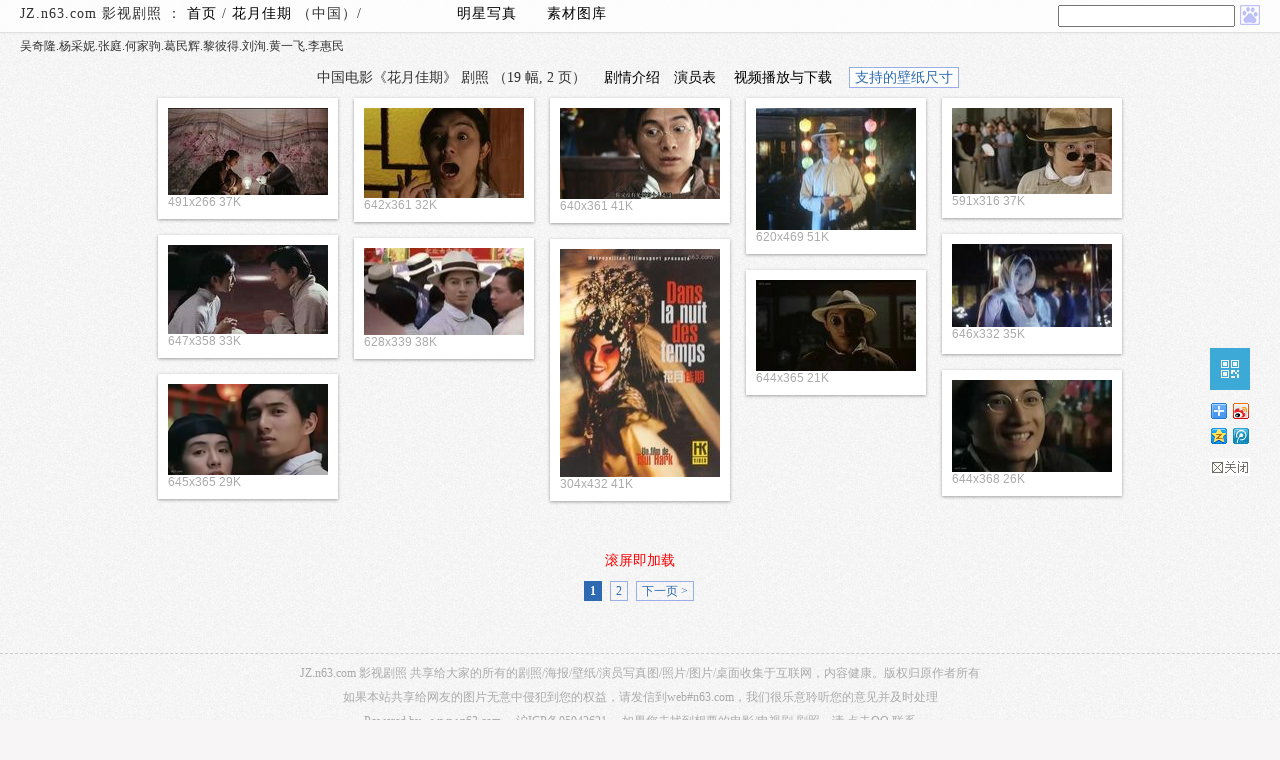

--- FILE ---
content_type: text/html; charset=gb2312
request_url: http://jz.n63.com/J_CNhuayuejiaqi
body_size: 4835
content:
<!DOCTYPE html><html><head><meta http-equiv="cache-control" content="no-cache,must-revalidate"><meta http-equiv="Expires" content="-1">
<meta http-equiv="pragma" content="no-cache"><meta http-equiv="imagetoolbar" CONTENT="no"><meta http-equiv="Content-Type" content="text/html; charset=gb2312"><link rel="stylesheet" type="text/css"  href="/jz/cssjs/style.css" media='screen' /><link rel="stylesheet" type="text/css" href="/jz/cssjs/jf.css?v=2.1.5" media="screen" /><script type="text/javascript" src="/jz/cssjs/jquery.min.js"></script><script type="text/javascript" src="/jz/cssjs/jfp.js?v=2.1.5"></script>
<base href=http://jz.n63.com/jz/>
<title>《花月佳期》剧照/剧情/演员表-吴奇隆.杨采妮.张庭.何家驹.葛民辉.黎彼得.刘洵.黄一飞.李惠民-影视剧照 JZ.n63.com</title>
</head>
<body topmargin="0" leftmargin="0" bgcolor="#FFFFFF" onmouseover="self.status='如果您觉得本站还不错，请将 jz.n63.com 推荐给您的朋友们。谢谢！';return true">
<div id=header class=header_nav><div id=headerleft>
JZ.n63.com 影视剧照 ：  
<a href="/">首页</a> / <a href="/J_CNhuayuejiaqi">花月佳期
</a> （中国）/ 　　　　　　<a href=http://www.n63.com target=_blank>明星写真</a>　　<a href=http://pic.n63.com target=_blank>素材图库</a>
</div>
<script language="JavaScript">

var NS4 = (document.layers);
var IE4 = (document.all);

var win = window;
var n   = 0;

function findInPage(str) {

  var txt, i, found;

  if (str == "")
    return false;

  if (NS4) {

    if (!win.find(str))
      while(win.find(str, false, true))
        n++;
    else
      n++;

    if (n == 0)
      alert("很遗憾，没有结果显示。\n 为确保获得正确结果，请您缩短关键字重新查询。");
  }

  if (IE4) {
    txt = win.document.body.createTextRange();

    for (i = 0; i <= n && (found = txt.findText(str)) != false; i++) {
      txt.moveStart("character", 1);
      txt.moveEnd("textedit");
    }

    if (found) {
      txt.moveStart("character", -1);
      txt.findText(str);
      txt.select();
      txt.scrollIntoView();
      n++;
    }

    else {
      if (n > 0) {
        n = 0;
        findInPage(str);
      }

      else
        alert("很遗憾，没有结果显示。\n\n为确保获得正确结果，请您注意字间空格或缩短关键字重新查询。\n\n如果仍无结果，请点击后面的“G搜索n63”全文检索。");
    }
  }

  return false;
}
function txtn63(txtinput){
txtinput.value=txtinput.value.replace(/(^\s*)|(\s*$)/g, "");}
function msearch (sname) {
var wq=document.getElementsByName("string")[0].value;
if (sname=="baidu")
{
var link="http://zhannei.baidu.com/cse/search?fr=jz&ie=gbk&s=13331977257374983667&q="+wq;
} else {
var link="http://www.sogou.com/web?fr=jz&ie=gbk&query=site%3An63.com+"+wq;
}
if (wq == ""){
alert("请输入您要查询的内容！");
search.string.focus();return false;
} else {
window.open(link); }}
 $(document).keydown(function(event){
    if(event.keyCode==13){
       $("#nso").click();
    }
 });
</script><div id="search_form">
<form name="search" onSubmit="return findInPage(this.string.value);" style="padding:0px;margin:0px;">
<input name="string" type="text" class=t size=20 onBlur="txtn63(this)" onChange="n=0;">
<!-- <a style="cursor:pointer" onclick=javascript:msearch() id=nso><img border=0 src=/jz/icons/nss30.png style="margin-bottom:-5px" title="soso搜索n63" width=20 height=20></a> -->
<a style="cursor:pointer" onclick=javascript:msearch("baidu") id=nso><img border=0 src=/jz/icons/nbd30.png  style="margin-bottom:-5px" title="baidu搜索n63" width=20 height=20></a></form></div> </div>


</table>
</td><td>
<!-- #### thum/ #### -->
<style>html {min-height:101%;}</style>
<div id=album_info>
吴奇隆.杨采妮.张庭.何家驹.葛民辉.黎彼得.刘洵.黄一飞.李惠民<div class=cdiv></div>
<p>中国电影《花月佳期》  剧照 
 （19 幅,
2 页）
　<a class="fancybox" href="#storyline">剧情介绍</a>　<a class="fancybox" href="#cast">演员表</a>
　<a href='http://www.soku.com/search_video/q_%E8%8A%B1%E6%9C%88%E4%BD%B3%E6%9C%9F' rel="nofollow" target=_blank>视频播放与下载</a>　<span class=borderone><a class=fancybox href=#desktop>支持的壁纸尺寸</a> </span></p>
</div>
<script language=javascript>

        function imagelink(thisurl){
        window.open("http://jz.n63.com/jz/"+thisurl,"","")
        }
        
        function PoNlink(thisurl){
        location.href = "http://jz.n63.com/jz/"+thisurl
        }
        
</script>                      
<div id=whole>
<div id="container">


	<div class="grid"><div class="imgholder">
<a href="http://jz.n63.com/jz/?album=CNhuayuejiaqi&image=jz.n63.com_dz_wf_n_f_se_n_t_ll.jpg&" target=_blank><img src="/jz/img.php/thumbnail/CNhuayuejiaqi/jz.n63.com_dz_wf_n_f_se_n_t_ll.jpg" alt="花月佳期剧照" border="0" width=160 height=87></a>
		</div>


491x266 37K 
</div>


	<div class="grid"><div class="imgholder">
<a href="http://jz.n63.com/jz/?album=CNhuayuejiaqi&image=jz.n63.com_dz_wfi_t_n_s_e_se_ll.jpg&" target=_blank><img src="/jz/img.php/thumbnail/CNhuayuejiaqi/jz.n63.com_dz_wfi_t_n_s_e_se_ll.jpg" alt="花月佳期剧照" border="0" width=160 height=90></a>
		</div>


642x361 32K 
</div>


	<div class="grid"><div class="imgholder">
<a href="http://jz.n63.com/jz/?album=CNhuayuejiaqi&image=jz.n63.com_dz_wn_n_th_se_n_f_ll.jpg&" target=_blank><img src="/jz/img.php/thumbnail/CNhuayuejiaqi/jz.n63.com_dz_wn_n_th_se_n_f_ll.jpg" alt="花月佳期剧照" border="0" width=160 height=91></a>
		</div>


640x361 41K 
</div>


	<div class="grid"><div class="imgholder">
<a href="http://jz.n63.com/jz/?album=CNhuayuejiaqi&image=jz.n63.com_dz_wn_s_n_o_f_th_ll.jpg&" target=_blank><img src="/jz/img.php/thumbnail/CNhuayuejiaqi/jz.n63.com_dz_wn_s_n_o_f_th_ll.jpg" alt="花月佳期剧照" border="0" width=160 height=122></a>
		</div>


620x469 51K 
</div>


	<div class="grid"><div class="imgholder">
<a href="http://jz.n63.com/jz/?album=CNhuayuejiaqi&image=jz.n63.com_dz_wn_t_th_t_th_s_ll.jpg&" target=_blank><img src="/jz/img.php/thumbnail/CNhuayuejiaqi/jz.n63.com_dz_wn_t_th_t_th_s_ll.jpg" alt="花月佳期剧照" border="0" width=160 height=86></a>
		</div>


591x316 37K 
</div>


	<div class="grid"><div class="imgholder">
<a href="http://jz.n63.com/jz/?album=CNhuayuejiaqi&image=jz.n63.com_dz_wo_f_o_t_fi_th_ll.jpg&" target=_blank><img src="/jz/img.php/thumbnail/CNhuayuejiaqi/jz.n63.com_dz_wo_f_o_t_fi_th_ll.jpg" alt="花月佳期剧照" border="0" width=160 height=83></a>
		</div>


646x332 35K 
</div>


	<div class="grid"><div class="imgholder">
<a href="http://jz.n63.com/jz/?album=CNhuayuejiaqi&image=jz.n63.com_dz_wo_fi_o_e_s_e_ll.jpg&" target=_blank><img src="/jz/img.php/thumbnail/CNhuayuejiaqi/jz.n63.com_dz_wo_fi_o_e_s_e_ll.jpg" alt="花月佳期剧照" border="0" width=160 height=89></a>
		</div>


647x358 33K 
</div>


	<div class="grid"><div class="imgholder">
<a href="http://jz.n63.com/jz/?album=CNhuayuejiaqi&image=jz.n63.com_dz_wse_z_e_e_e_fi_ll.jpg&" target=_blank><img src="/jz/img.php/thumbnail/CNhuayuejiaqi/jz.n63.com_dz_wse_z_e_e_e_fi_ll.jpg" alt="花月佳期剧照" border="0" width=160 height=87></a>
		</div>


628x339 38K 
</div>


	<div class="grid"><div class="imgholder">
<a href="http://jz.n63.com/jz/?album=CNhuayuejiaqi&image=jz.n63.com_dz_wth_o_z_s_t_z_ll.jpg&" target=_blank><img src="/jz/img.php/thumbnail/CNhuayuejiaqi/jz.n63.com_dz_wth_o_z_s_t_z_ll.jpg" alt="花月佳期剧照" border="0" width=160 height=228></a>
		</div>


304x432 41K 
</div>


	<div class="grid"><div class="imgholder">
<a href="http://jz.n63.com/jz/?album=CNhuayuejiaqi&image=jz.n63.com_dz_wwe_e_fi_e_n_th_ll.jpg&" target=_blank><img src="/jz/img.php/thumbnail/CNhuayuejiaqi/jz.n63.com_dz_wwe_e_fi_e_n_th_ll.jpg" alt="花月佳期剧照" border="0" width=160 height=91></a>
		</div>


644x365 21K 
</div>


	<div class="grid"><div class="imgholder">
<a href="http://jz.n63.com/jz/?album=CNhuayuejiaqi&image=jz.n63.com_dz_wwe_e_n_n_n_s_ll.jpg&" target=_blank><img src="/jz/img.php/thumbnail/CNhuayuejiaqi/jz.n63.com_dz_wwe_e_n_n_n_s_ll.jpg" alt="花月佳期剧照" border="0" width=160 height=92></a>
		</div>


644x368 26K 
</div>


	<div class="grid"><div class="imgholder">
<a href="http://jz.n63.com/jz/?album=CNhuayuejiaqi&image=jz.n63.com_dz_wwe_n_z_o_o_e_ll.jpg&" target=_blank><img src="/jz/img.php/thumbnail/CNhuayuejiaqi/jz.n63.com_dz_wwe_n_z_o_o_e_ll.jpg" alt="花月佳期剧照" border="0" width=160 height=91></a>
		</div>


645x365 29K 
</div>


</div>


<div id="page_loading">
    <span>滚屏即加载</span>
</div>
<div id="page_remain">
    <span></span>
</div>

<!-- n/p start -->
<div id="page_info" class="sabrosus">



<span class=current>1</span>&nbsp;  


            





<a href=http://jz.n63.com/jz/?album=CNhuayuejiaqi&page=2&>2</a>&nbsp;




<span class="page_next"><a href=http://jz.n63.com/jz/?album=CNhuayuejiaqi&page=2&>下一页 &gt;</a></span>

</div>

<!-- n/p end --> 
<div id=storyline><div class=bt>花月佳期 剧情简介</div><p> </p><div class=fb>　　二十年代，一个风月绮丽的花花世界，银行职员江继威（吴奇隆）与戏班小花旦洪欣欣（杨采妮）二人都是日夜渴望自己有一段美好姻缘。一次在月老庙求姻缘签时巧遇对方。但双方却因小小误会弄得贴错门神花月佳期般，互相讨厌。欣在班内有一钟情自己的裙下之臣细虾（葛民辉），却没有任何感情反应。而外表纯情神圣的张小盈（张庭）却是江继威的梦中情人。亦因如此，江对盈展开一连串盲目的追求。</div></div><div id=cast><div class=bt>花月佳期 演员表</div><p> </p><div class=t>吴奇隆NickyWu....Kong<br><br>杨采妮CharlieYeung....Yan-Yan<br><br>张庭TingCheung....CheungSiu-Ying<br><br>何家驹Ka-KuiHo....DevilKing<br><br>葛民辉EricKot....LittleShrimp(asMan-FaiKot)<br><br>黎彼得PeterLai....Magician<br><br>刘洵ShunLau....Yan-Yan\'sFather<br><br>黄一飞YutFeiWong....TheaterManager<br><br>李惠民RaymondLee<br><br></div></div><div class=cdiv></div>

</div>

<div id=other>
<!-- HTTP-DRLD=20260123203702-->

<!-- #### /thum #### -->



<script type="text/javascript" src="./cssjs/ndr_c.js"></script>
<div id="desktop">
<p><font color=red>进入大图页面-在图片的右上侧</font> 有以下尺寸链接可供选择：</p><table cellspacing=1 cellpadding=1 border=0 width=100%><tr><td>200x200（头像）</td><td>240x320（单屏）</td><td>320x480（单/滚屏）</td><td>640x480（滚屏）</td><td>480x800（单屏）</td></tr><tr><td>960x800（滚屏）</td><td>480x854（单屏）</td><td>960x854（滚屏）</td><td>540x960（单屏）</td><td>1080x960（滚屏）</td></tr><tr><td>640x960（iPhone4S）</td><td>640x1136（iPhone5S）</td><td>720x1280（单屏）</td><td>1440x1280（滚屏）</td><td>800x1280（单/滚屏）</td></tr><tr><td>1600x1280（滚屏）</td><td>1024x1024（单屏）</td><td>2048x2048（滚屏）</td><td>1080x1800（滚屏）</td><td>1080x1920（单屏）</td></tr><tr><td>2160x1920（滚屏）</td><td>2048x1536</td><td>800x600</td><td>1024x768</td><td>1152x864</td></tr><tr><td>1280x720</td><td>1280x800</td><td>1280x960</td><td>1280x1024</td><td>1366x768</td></tr><tr><td>1440x900</td><td>1600x900</td><td>1600x1200</td><td>1680x1050</td><td>1920x1080</td></tr><tr><td>1920x1200</td><td>1920x1440</td><td>2560x1600</td><td>980x300（微博封面图）</td><td>540x260（微博焦点图）</td></tr></table><p>注明单屏/滚屏的一般为手机壁纸，横竖屏可翻转。尺寸可通用（无论是PC、手机还是平板电脑，无论系统是 winXP/win7/win8/ipad/安卓/linux/mac os）。普屏（4:3）宽屏（16:9 或 16:10 等）可以使用等比例图片由系统缩放。如果没有您需要的尺寸，请 <a target="_blank" href="http://sighttp.qq.com/authd?IDKEY=b4e2d1031bc496b291475751a24b9ecc63ef04f827e4eab0">QQ联系</a> 我们。</p>
</div>
<div><ul id="n63_r">
<li style="display:none;height:50px;"><a id="top" href="#top"></a></li>    
<li style="height:50px"><a id="qrn" href="http://www.n63.com/photodir/qrcode.php?data=http%3A%2F%2Fjz.n63.com%2FJ_CNhuayuejiaqi&v=.jpg" title="手机/平板电脑等移动设备扫描二维码访问本页"></a></li>
<li style="height:60px;margin-left:-3px"><script type="text/javascript" src="/jz/cssjs/share.js"></script></li>
<li style="height:50px"><div id="close_share"></div></li></ul></div>
<script>
$(document).ready(function() {
	$("#qrn").fancybox({
          helpers: {
              title : {
                  type : 'float'
              }
          }
      });});
</script><hr class=n_hr><div class=n_footer><p>JZ.n63.com 影视剧照  共享给大家的所有的剧照/海报/壁纸/演员写真图/照片/图片/桌面收集于互联网，内容健康。版权归原作者所有</p><p><script type="text/javascript">var cnzz_protocol = (("https:" == document.location.protocol) ? " https://" : " http://");document.write(unescape("%3Cspan id='cnzz_stat_icon_4709127'%3E%3C/span%3E%3Cscript src='" + cnzz_protocol + "s20.cnzz.com/stat.php%3Fid%3D4709127' type='text/javascript'%3E%3C/script%3E"));</script> 如果本站共享给网友的图片无意中侵犯到您的权益，请发信到web#n63.com，我们很乐意聆听您的意见并及时处理</p><p>Powered by - <a href="http://www.n63.com/">www.n63.com</a>  　<a href=http://www.miitbeian.gov.cn/ target=_blank rel="nofollow">沪ICP备05042621</a> 　如果您未找到想要的电影/电视剧 剧照，请 <a target="_blank" href="http://sighttp.qq.com/authd?IDKEY=b4e2d1031bc496b291475751a24b9ecc63ef04f827e4eab0" rel="nofollow">点击QQ</a> 联系</p><p>&nbsp;</p></div>
</body>
</html>
